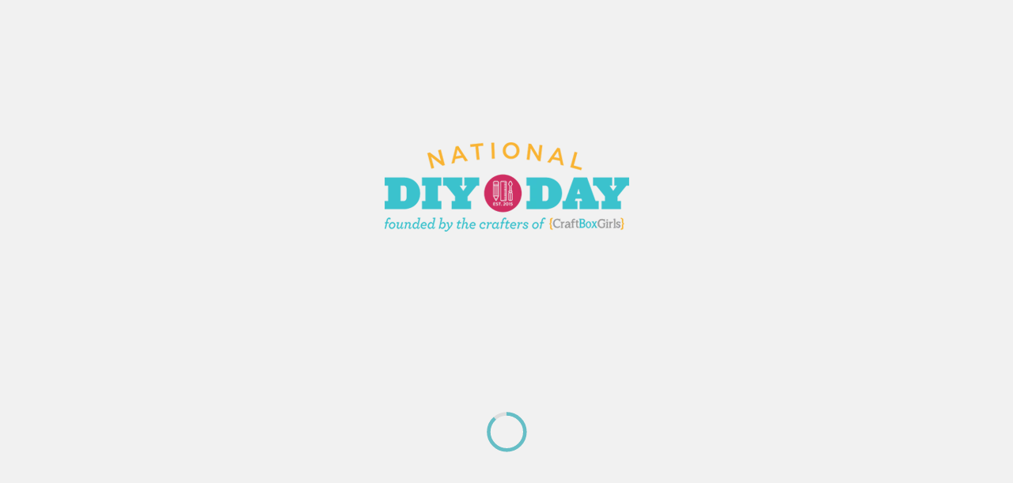

--- FILE ---
content_type: text/html; charset=utf-8
request_url: https://craftboxgirls.com/blogs/articles/84331524-diy-burlap-utensil-holder
body_size: 12982
content:
<!doctype html>
<!--[if lt IE 7]><html class="no-js lt-ie9 lt-ie8 lt-ie7" lang="en"><![endif]-->
<!--[if IE 7]><html class="no-js lt-ie9 lt-ie8" lang="en"><![endif]-->
<!--[if IE 8]><html class="no-js lt-ie9" lang="en"><![endif]-->
<!--[if IE 9 ]><html class="ie9 no-js"><![endif]-->
<!--[if (gt IE 9)|!(IE)]><!-->
<html class="no-js">
<!--<![endif]-->

<head>
    <meta charset="utf-8">
    <meta http-equiv="X-UA-Compatible" content="IE=edge,chrome=1"> 
    <link rel="shortcut icon" href="//craftboxgirls.com/cdn/shop/t/16/assets/favicon.png?v=105606335818316396321657515484" type="image/png"> 
    <title> DIY Burlap Utensil Holder &ndash; Craft Box Girls </title> 
    <meta name="description" content="Spice up your Thanksgiving table with easy no sew burlap &quot;EAT&quot; utensil holders. You can customize these with names or your own phrases. Happy Creating!  The Project: Burlap &amp;amp; Lace Utensil Holder Level: Easy Materials: Burlap Ribbon (5 inch width) Lace (1 1/3 inch width) Hot Glue Gun &amp;amp; Glue Sticks Rubber Letter ">  

  <meta property="og:type" content="article">
  <meta property="og:title" content="DIY Burlap Utensil Holder">
  <meta property="og:url" content="https://craftboxgirls.com/blogs/articles/84331524-diy-burlap-utensil-holder">
  
    <meta property="og:image" content="http://craftboxgirls.com/cdn/shop/articles/564a017850a94_grande.jpg?v=1453438978">
    <meta property="og:image:secure_url" content="https://craftboxgirls.com/cdn/shop/articles/564a017850a94_grande.jpg?v=1453438978">
  


  <meta property="og:description" content="Spice up your Thanksgiving table with easy no sew burlap &quot;EAT&quot; utensil holders. You can customize these with names or your own phrases. Happy Creating!  The Project: Burlap &amp;amp; Lace Utensil Holder Level: Easy Materials: Burlap Ribbon (5 inch width) Lace (1 1/3 inch width) Hot Glue Gun &amp;amp; Glue Sticks Rubber Letter ">

<meta property="og:site_name" content="Craft Box Girls">



<meta name="twitter:card" content="summary">




  <meta name="twitter:title" content="DIY Burlap Utensil Holder">
  <meta name="twitter:description" content="Spice up your Thanksgiving table with easy no sew burlap &quot;EAT&quot; utensil holders. You can customize these with names or your own phrases. Happy Creating!  The Project: Burlap &amp;amp; Lace Utensil Holder Level: Easy Materials: Burlap Ribbon (5 inch width) Lace (1 1/3 inch width) Hot Glue Gun &amp;amp; Glue Sticks Rubber">
  
    <meta property="twitter:image" content="https://craftboxgirls.com/cdn/shop/articles/564a017850a94_grande.jpg?v=1453438978">
  


    <link rel="canonical" href="https://craftboxgirls.com/blogs/articles/84331524-diy-burlap-utensil-holder">
    <meta name="viewport" content="width=device-width,initial-scale=1">
    <meta name="theme-color" content="#bc4ef5"> 
    <link href="//craftboxgirls.com/cdn/shop/t/16/assets/timber.scss.css?v=61988149759259923751736162143" rel="stylesheet" type="text/css" media="all" /> <link href="//craftboxgirls.com/cdn/shop/t/16/assets/theme.scss.css?v=146928339844543658161736162143" rel="stylesheet" type="text/css" media="all" /> <link href="//craftboxgirls.com/cdn/shop/t/16/assets/external.min.css?v=172462164413495509241657515479" rel="stylesheet" type="text/css" media="all" /> <link href="//craftboxgirls.com/cdn/shop/t/16/assets/style.css?v=64125076943506283631736168597" rel="stylesheet" type="text/css" media="all" /> <script src="//craftboxgirls.com/cdn/shop/t/16/assets/modernizr.custom.js?v=143642946036724289061657515564" type="text/javascript"></script> <script>window.performance && window.performance.mark && window.performance.mark('shopify.content_for_header.start');</script><meta id="shopify-digital-wallet" name="shopify-digital-wallet" content="/10430550/digital_wallets/dialog">
<meta name="shopify-checkout-api-token" content="93c708b931677b68255c40ad034532e0">
<meta id="in-context-paypal-metadata" data-shop-id="10430550" data-venmo-supported="false" data-environment="production" data-locale="en_US" data-paypal-v4="true" data-currency="USD">
<link rel="alternate" type="application/atom+xml" title="Feed" href="/blogs/articles.atom" />
<script async="async" src="/checkouts/internal/preloads.js?locale=en-US"></script>
<link rel="preconnect" href="https://shop.app" crossorigin="anonymous">
<script async="async" src="https://shop.app/checkouts/internal/preloads.js?locale=en-US&shop_id=10430550" crossorigin="anonymous"></script>
<script id="apple-pay-shop-capabilities" type="application/json">{"shopId":10430550,"countryCode":"US","currencyCode":"USD","merchantCapabilities":["supports3DS"],"merchantId":"gid:\/\/shopify\/Shop\/10430550","merchantName":"Craft Box Girls","requiredBillingContactFields":["postalAddress","email"],"requiredShippingContactFields":["postalAddress","email"],"shippingType":"shipping","supportedNetworks":["visa","masterCard","amex","discover","elo","jcb"],"total":{"type":"pending","label":"Craft Box Girls","amount":"1.00"},"shopifyPaymentsEnabled":true,"supportsSubscriptions":true}</script>
<script id="shopify-features" type="application/json">{"accessToken":"93c708b931677b68255c40ad034532e0","betas":["rich-media-storefront-analytics"],"domain":"craftboxgirls.com","predictiveSearch":true,"shopId":10430550,"locale":"en"}</script>
<script>var Shopify = Shopify || {};
Shopify.shop = "craft-box-girls.myshopify.com";
Shopify.locale = "en";
Shopify.currency = {"active":"USD","rate":"1.0"};
Shopify.country = "US";
Shopify.theme = {"name":"CraftBoxGirls - ccbsummer","id":133978456291,"schema_name":null,"schema_version":null,"theme_store_id":null,"role":"main"};
Shopify.theme.handle = "null";
Shopify.theme.style = {"id":null,"handle":null};
Shopify.cdnHost = "craftboxgirls.com/cdn";
Shopify.routes = Shopify.routes || {};
Shopify.routes.root = "/";</script>
<script type="module">!function(o){(o.Shopify=o.Shopify||{}).modules=!0}(window);</script>
<script>!function(o){function n(){var o=[];function n(){o.push(Array.prototype.slice.apply(arguments))}return n.q=o,n}var t=o.Shopify=o.Shopify||{};t.loadFeatures=n(),t.autoloadFeatures=n()}(window);</script>
<script>
  window.ShopifyPay = window.ShopifyPay || {};
  window.ShopifyPay.apiHost = "shop.app\/pay";
  window.ShopifyPay.redirectState = null;
</script>
<script id="shop-js-analytics" type="application/json">{"pageType":"article"}</script>
<script defer="defer" async type="module" src="//craftboxgirls.com/cdn/shopifycloud/shop-js/modules/v2/client.init-shop-cart-sync_IZsNAliE.en.esm.js"></script>
<script defer="defer" async type="module" src="//craftboxgirls.com/cdn/shopifycloud/shop-js/modules/v2/chunk.common_0OUaOowp.esm.js"></script>
<script type="module">
  await import("//craftboxgirls.com/cdn/shopifycloud/shop-js/modules/v2/client.init-shop-cart-sync_IZsNAliE.en.esm.js");
await import("//craftboxgirls.com/cdn/shopifycloud/shop-js/modules/v2/chunk.common_0OUaOowp.esm.js");

  window.Shopify.SignInWithShop?.initShopCartSync?.({"fedCMEnabled":true,"windoidEnabled":true});

</script>
<script>
  window.Shopify = window.Shopify || {};
  if (!window.Shopify.featureAssets) window.Shopify.featureAssets = {};
  window.Shopify.featureAssets['shop-js'] = {"shop-cart-sync":["modules/v2/client.shop-cart-sync_DLOhI_0X.en.esm.js","modules/v2/chunk.common_0OUaOowp.esm.js"],"init-fed-cm":["modules/v2/client.init-fed-cm_C6YtU0w6.en.esm.js","modules/v2/chunk.common_0OUaOowp.esm.js"],"shop-button":["modules/v2/client.shop-button_BCMx7GTG.en.esm.js","modules/v2/chunk.common_0OUaOowp.esm.js"],"shop-cash-offers":["modules/v2/client.shop-cash-offers_BT26qb5j.en.esm.js","modules/v2/chunk.common_0OUaOowp.esm.js","modules/v2/chunk.modal_CGo_dVj3.esm.js"],"init-windoid":["modules/v2/client.init-windoid_B9PkRMql.en.esm.js","modules/v2/chunk.common_0OUaOowp.esm.js"],"init-shop-email-lookup-coordinator":["modules/v2/client.init-shop-email-lookup-coordinator_DZkqjsbU.en.esm.js","modules/v2/chunk.common_0OUaOowp.esm.js"],"shop-toast-manager":["modules/v2/client.shop-toast-manager_Di2EnuM7.en.esm.js","modules/v2/chunk.common_0OUaOowp.esm.js"],"shop-login-button":["modules/v2/client.shop-login-button_BtqW_SIO.en.esm.js","modules/v2/chunk.common_0OUaOowp.esm.js","modules/v2/chunk.modal_CGo_dVj3.esm.js"],"avatar":["modules/v2/client.avatar_BTnouDA3.en.esm.js"],"pay-button":["modules/v2/client.pay-button_CWa-C9R1.en.esm.js","modules/v2/chunk.common_0OUaOowp.esm.js"],"init-shop-cart-sync":["modules/v2/client.init-shop-cart-sync_IZsNAliE.en.esm.js","modules/v2/chunk.common_0OUaOowp.esm.js"],"init-customer-accounts":["modules/v2/client.init-customer-accounts_DenGwJTU.en.esm.js","modules/v2/client.shop-login-button_BtqW_SIO.en.esm.js","modules/v2/chunk.common_0OUaOowp.esm.js","modules/v2/chunk.modal_CGo_dVj3.esm.js"],"init-shop-for-new-customer-accounts":["modules/v2/client.init-shop-for-new-customer-accounts_JdHXxpS9.en.esm.js","modules/v2/client.shop-login-button_BtqW_SIO.en.esm.js","modules/v2/chunk.common_0OUaOowp.esm.js","modules/v2/chunk.modal_CGo_dVj3.esm.js"],"init-customer-accounts-sign-up":["modules/v2/client.init-customer-accounts-sign-up_D6__K_p8.en.esm.js","modules/v2/client.shop-login-button_BtqW_SIO.en.esm.js","modules/v2/chunk.common_0OUaOowp.esm.js","modules/v2/chunk.modal_CGo_dVj3.esm.js"],"checkout-modal":["modules/v2/client.checkout-modal_C_ZQDY6s.en.esm.js","modules/v2/chunk.common_0OUaOowp.esm.js","modules/v2/chunk.modal_CGo_dVj3.esm.js"],"shop-follow-button":["modules/v2/client.shop-follow-button_XetIsj8l.en.esm.js","modules/v2/chunk.common_0OUaOowp.esm.js","modules/v2/chunk.modal_CGo_dVj3.esm.js"],"lead-capture":["modules/v2/client.lead-capture_DvA72MRN.en.esm.js","modules/v2/chunk.common_0OUaOowp.esm.js","modules/v2/chunk.modal_CGo_dVj3.esm.js"],"shop-login":["modules/v2/client.shop-login_ClXNxyh6.en.esm.js","modules/v2/chunk.common_0OUaOowp.esm.js","modules/v2/chunk.modal_CGo_dVj3.esm.js"],"payment-terms":["modules/v2/client.payment-terms_CNlwjfZz.en.esm.js","modules/v2/chunk.common_0OUaOowp.esm.js","modules/v2/chunk.modal_CGo_dVj3.esm.js"]};
</script>
<script>(function() {
  var isLoaded = false;
  function asyncLoad() {
    if (isLoaded) return;
    isLoaded = true;
    var urls = ["\/\/www.powr.io\/powr.js?powr-token=craft-box-girls.myshopify.com\u0026external-type=shopify\u0026shop=craft-box-girls.myshopify.com","https:\/\/shy.elfsight.com\/p\/platform.js?v=1.5.7\u0026shop=craft-box-girls.myshopify.com"];
    for (var i = 0; i < urls.length; i++) {
      var s = document.createElement('script');
      s.type = 'text/javascript';
      s.async = true;
      s.src = urls[i];
      var x = document.getElementsByTagName('script')[0];
      x.parentNode.insertBefore(s, x);
    }
  };
  if(window.attachEvent) {
    window.attachEvent('onload', asyncLoad);
  } else {
    window.addEventListener('load', asyncLoad, false);
  }
})();</script>
<script id="__st">var __st={"a":10430550,"offset":-18000,"reqid":"311b699d-231c-4561-a464-960a9ee82012-1768380819","pageurl":"craftboxgirls.com\/blogs\/articles\/84331524-diy-burlap-utensil-holder","s":"articles-84331524","u":"d9d841cf9a6a","p":"article","rtyp":"article","rid":84331524};</script>
<script>window.ShopifyPaypalV4VisibilityTracking = true;</script>
<script id="form-persister">!function(){'use strict';const t='contact',e='new_comment',n=[[t,t],['blogs',e],['comments',e],[t,'customer']],o='password',r='form_key',c=['recaptcha-v3-token','g-recaptcha-response','h-captcha-response',o],s=()=>{try{return window.sessionStorage}catch{return}},i='__shopify_v',u=t=>t.elements[r],a=function(){const t=[...n].map((([t,e])=>`form[action*='/${t}']:not([data-nocaptcha='true']) input[name='form_type'][value='${e}']`)).join(',');var e;return e=t,()=>e?[...document.querySelectorAll(e)].map((t=>t.form)):[]}();function m(t){const e=u(t);a().includes(t)&&(!e||!e.value)&&function(t){try{if(!s())return;!function(t){const e=s();if(!e)return;const n=u(t);if(!n)return;const o=n.value;o&&e.removeItem(o)}(t);const e=Array.from(Array(32),(()=>Math.random().toString(36)[2])).join('');!function(t,e){u(t)||t.append(Object.assign(document.createElement('input'),{type:'hidden',name:r})),t.elements[r].value=e}(t,e),function(t,e){const n=s();if(!n)return;const r=[...t.querySelectorAll(`input[type='${o}']`)].map((({name:t})=>t)),u=[...c,...r],a={};for(const[o,c]of new FormData(t).entries())u.includes(o)||(a[o]=c);n.setItem(e,JSON.stringify({[i]:1,action:t.action,data:a}))}(t,e)}catch(e){console.error('failed to persist form',e)}}(t)}const f=t=>{if('true'===t.dataset.persistBound)return;const e=function(t,e){const n=function(t){return'function'==typeof t.submit?t.submit:HTMLFormElement.prototype.submit}(t).bind(t);return function(){let t;return()=>{t||(t=!0,(()=>{try{e(),n()}catch(t){(t=>{console.error('form submit failed',t)})(t)}})(),setTimeout((()=>t=!1),250))}}()}(t,(()=>{m(t)}));!function(t,e){if('function'==typeof t.submit&&'function'==typeof e)try{t.submit=e}catch{}}(t,e),t.addEventListener('submit',(t=>{t.preventDefault(),e()})),t.dataset.persistBound='true'};!function(){function t(t){const e=(t=>{const e=t.target;return e instanceof HTMLFormElement?e:e&&e.form})(t);e&&m(e)}document.addEventListener('submit',t),document.addEventListener('DOMContentLoaded',(()=>{const e=a();for(const t of e)f(t);var n;n=document.body,new window.MutationObserver((t=>{for(const e of t)if('childList'===e.type&&e.addedNodes.length)for(const t of e.addedNodes)1===t.nodeType&&'FORM'===t.tagName&&a().includes(t)&&f(t)})).observe(n,{childList:!0,subtree:!0,attributes:!1}),document.removeEventListener('submit',t)}))}()}();</script>
<script integrity="sha256-4kQ18oKyAcykRKYeNunJcIwy7WH5gtpwJnB7kiuLZ1E=" data-source-attribution="shopify.loadfeatures" defer="defer" src="//craftboxgirls.com/cdn/shopifycloud/storefront/assets/storefront/load_feature-a0a9edcb.js" crossorigin="anonymous"></script>
<script crossorigin="anonymous" defer="defer" src="//craftboxgirls.com/cdn/shopifycloud/storefront/assets/shopify_pay/storefront-65b4c6d7.js?v=20250812"></script>
<script data-source-attribution="shopify.dynamic_checkout.dynamic.init">var Shopify=Shopify||{};Shopify.PaymentButton=Shopify.PaymentButton||{isStorefrontPortableWallets:!0,init:function(){window.Shopify.PaymentButton.init=function(){};var t=document.createElement("script");t.src="https://craftboxgirls.com/cdn/shopifycloud/portable-wallets/latest/portable-wallets.en.js",t.type="module",document.head.appendChild(t)}};
</script>
<script data-source-attribution="shopify.dynamic_checkout.buyer_consent">
  function portableWalletsHideBuyerConsent(e){var t=document.getElementById("shopify-buyer-consent"),n=document.getElementById("shopify-subscription-policy-button");t&&n&&(t.classList.add("hidden"),t.setAttribute("aria-hidden","true"),n.removeEventListener("click",e))}function portableWalletsShowBuyerConsent(e){var t=document.getElementById("shopify-buyer-consent"),n=document.getElementById("shopify-subscription-policy-button");t&&n&&(t.classList.remove("hidden"),t.removeAttribute("aria-hidden"),n.addEventListener("click",e))}window.Shopify?.PaymentButton&&(window.Shopify.PaymentButton.hideBuyerConsent=portableWalletsHideBuyerConsent,window.Shopify.PaymentButton.showBuyerConsent=portableWalletsShowBuyerConsent);
</script>
<script data-source-attribution="shopify.dynamic_checkout.cart.bootstrap">document.addEventListener("DOMContentLoaded",(function(){function t(){return document.querySelector("shopify-accelerated-checkout-cart, shopify-accelerated-checkout")}if(t())Shopify.PaymentButton.init();else{new MutationObserver((function(e,n){t()&&(Shopify.PaymentButton.init(),n.disconnect())})).observe(document.body,{childList:!0,subtree:!0})}}));
</script>
<link id="shopify-accelerated-checkout-styles" rel="stylesheet" media="screen" href="https://craftboxgirls.com/cdn/shopifycloud/portable-wallets/latest/accelerated-checkout-backwards-compat.css" crossorigin="anonymous">
<style id="shopify-accelerated-checkout-cart">
        #shopify-buyer-consent {
  margin-top: 1em;
  display: inline-block;
  width: 100%;
}

#shopify-buyer-consent.hidden {
  display: none;
}

#shopify-subscription-policy-button {
  background: none;
  border: none;
  padding: 0;
  text-decoration: underline;
  font-size: inherit;
  cursor: pointer;
}

#shopify-subscription-policy-button::before {
  box-shadow: none;
}

      </style>

<script>window.performance && window.performance.mark && window.performance.mark('shopify.content_for_header.end');</script> 

<!--[if lt IE 9]>
<script src="//cdnjs.cloudflare.com/ajax/libs/html5shiv/3.7.2/html5shiv.min.js" type="text/javascript"></script>
<script src="//craftboxgirls.com/cdn/shop/t/16/assets/respond.min.js?v=52248677837542619231657515607" type="text/javascript"></script>
<link href="//craftboxgirls.com/cdn/shop/t/16/assets/respond-proxy.html" id="respond-proxy" rel="respond-proxy" />
<link href="//craftboxgirls.com/search?q=1552dca32a1402f728cac0e45ce01537" id="respond-redirect" rel="respond-redirect" />
<script src="//craftboxgirls.com/search?q=1552dca32a1402f728cac0e45ce01537" type="text/javascript"></script>
<![endif]-->

  <script src="//craftboxgirls.com/cdn/shop/t/16/assets/jquery.min.js?v=74721525869110791951657515531" type="text/javascript"></script>     
  <meta name="google-site-verification" content="rzK9suEgDkUCMqaOTH6FCnboW3EGXQNO4Kwe-1zzYcg" />
<link href="https://monorail-edge.shopifysvc.com" rel="dns-prefetch">
<script>(function(){if ("sendBeacon" in navigator && "performance" in window) {try {var session_token_from_headers = performance.getEntriesByType('navigation')[0].serverTiming.find(x => x.name == '_s').description;} catch {var session_token_from_headers = undefined;}var session_cookie_matches = document.cookie.match(/_shopify_s=([^;]*)/);var session_token_from_cookie = session_cookie_matches && session_cookie_matches.length === 2 ? session_cookie_matches[1] : "";var session_token = session_token_from_headers || session_token_from_cookie || "";function handle_abandonment_event(e) {var entries = performance.getEntries().filter(function(entry) {return /monorail-edge.shopifysvc.com/.test(entry.name);});if (!window.abandonment_tracked && entries.length === 0) {window.abandonment_tracked = true;var currentMs = Date.now();var navigation_start = performance.timing.navigationStart;var payload = {shop_id: 10430550,url: window.location.href,navigation_start,duration: currentMs - navigation_start,session_token,page_type: "article"};window.navigator.sendBeacon("https://monorail-edge.shopifysvc.com/v1/produce", JSON.stringify({schema_id: "online_store_buyer_site_abandonment/1.1",payload: payload,metadata: {event_created_at_ms: currentMs,event_sent_at_ms: currentMs}}));}}window.addEventListener('pagehide', handle_abandonment_event);}}());</script>
<script id="web-pixels-manager-setup">(function e(e,d,r,n,o){if(void 0===o&&(o={}),!Boolean(null===(a=null===(i=window.Shopify)||void 0===i?void 0:i.analytics)||void 0===a?void 0:a.replayQueue)){var i,a;window.Shopify=window.Shopify||{};var t=window.Shopify;t.analytics=t.analytics||{};var s=t.analytics;s.replayQueue=[],s.publish=function(e,d,r){return s.replayQueue.push([e,d,r]),!0};try{self.performance.mark("wpm:start")}catch(e){}var l=function(){var e={modern:/Edge?\/(1{2}[4-9]|1[2-9]\d|[2-9]\d{2}|\d{4,})\.\d+(\.\d+|)|Firefox\/(1{2}[4-9]|1[2-9]\d|[2-9]\d{2}|\d{4,})\.\d+(\.\d+|)|Chrom(ium|e)\/(9{2}|\d{3,})\.\d+(\.\d+|)|(Maci|X1{2}).+ Version\/(15\.\d+|(1[6-9]|[2-9]\d|\d{3,})\.\d+)([,.]\d+|)( \(\w+\)|)( Mobile\/\w+|) Safari\/|Chrome.+OPR\/(9{2}|\d{3,})\.\d+\.\d+|(CPU[ +]OS|iPhone[ +]OS|CPU[ +]iPhone|CPU IPhone OS|CPU iPad OS)[ +]+(15[._]\d+|(1[6-9]|[2-9]\d|\d{3,})[._]\d+)([._]\d+|)|Android:?[ /-](13[3-9]|1[4-9]\d|[2-9]\d{2}|\d{4,})(\.\d+|)(\.\d+|)|Android.+Firefox\/(13[5-9]|1[4-9]\d|[2-9]\d{2}|\d{4,})\.\d+(\.\d+|)|Android.+Chrom(ium|e)\/(13[3-9]|1[4-9]\d|[2-9]\d{2}|\d{4,})\.\d+(\.\d+|)|SamsungBrowser\/([2-9]\d|\d{3,})\.\d+/,legacy:/Edge?\/(1[6-9]|[2-9]\d|\d{3,})\.\d+(\.\d+|)|Firefox\/(5[4-9]|[6-9]\d|\d{3,})\.\d+(\.\d+|)|Chrom(ium|e)\/(5[1-9]|[6-9]\d|\d{3,})\.\d+(\.\d+|)([\d.]+$|.*Safari\/(?![\d.]+ Edge\/[\d.]+$))|(Maci|X1{2}).+ Version\/(10\.\d+|(1[1-9]|[2-9]\d|\d{3,})\.\d+)([,.]\d+|)( \(\w+\)|)( Mobile\/\w+|) Safari\/|Chrome.+OPR\/(3[89]|[4-9]\d|\d{3,})\.\d+\.\d+|(CPU[ +]OS|iPhone[ +]OS|CPU[ +]iPhone|CPU IPhone OS|CPU iPad OS)[ +]+(10[._]\d+|(1[1-9]|[2-9]\d|\d{3,})[._]\d+)([._]\d+|)|Android:?[ /-](13[3-9]|1[4-9]\d|[2-9]\d{2}|\d{4,})(\.\d+|)(\.\d+|)|Mobile Safari.+OPR\/([89]\d|\d{3,})\.\d+\.\d+|Android.+Firefox\/(13[5-9]|1[4-9]\d|[2-9]\d{2}|\d{4,})\.\d+(\.\d+|)|Android.+Chrom(ium|e)\/(13[3-9]|1[4-9]\d|[2-9]\d{2}|\d{4,})\.\d+(\.\d+|)|Android.+(UC? ?Browser|UCWEB|U3)[ /]?(15\.([5-9]|\d{2,})|(1[6-9]|[2-9]\d|\d{3,})\.\d+)\.\d+|SamsungBrowser\/(5\.\d+|([6-9]|\d{2,})\.\d+)|Android.+MQ{2}Browser\/(14(\.(9|\d{2,})|)|(1[5-9]|[2-9]\d|\d{3,})(\.\d+|))(\.\d+|)|K[Aa][Ii]OS\/(3\.\d+|([4-9]|\d{2,})\.\d+)(\.\d+|)/},d=e.modern,r=e.legacy,n=navigator.userAgent;return n.match(d)?"modern":n.match(r)?"legacy":"unknown"}(),u="modern"===l?"modern":"legacy",c=(null!=n?n:{modern:"",legacy:""})[u],f=function(e){return[e.baseUrl,"/wpm","/b",e.hashVersion,"modern"===e.buildTarget?"m":"l",".js"].join("")}({baseUrl:d,hashVersion:r,buildTarget:u}),m=function(e){var d=e.version,r=e.bundleTarget,n=e.surface,o=e.pageUrl,i=e.monorailEndpoint;return{emit:function(e){var a=e.status,t=e.errorMsg,s=(new Date).getTime(),l=JSON.stringify({metadata:{event_sent_at_ms:s},events:[{schema_id:"web_pixels_manager_load/3.1",payload:{version:d,bundle_target:r,page_url:o,status:a,surface:n,error_msg:t},metadata:{event_created_at_ms:s}}]});if(!i)return console&&console.warn&&console.warn("[Web Pixels Manager] No Monorail endpoint provided, skipping logging."),!1;try{return self.navigator.sendBeacon.bind(self.navigator)(i,l)}catch(e){}var u=new XMLHttpRequest;try{return u.open("POST",i,!0),u.setRequestHeader("Content-Type","text/plain"),u.send(l),!0}catch(e){return console&&console.warn&&console.warn("[Web Pixels Manager] Got an unhandled error while logging to Monorail."),!1}}}}({version:r,bundleTarget:l,surface:e.surface,pageUrl:self.location.href,monorailEndpoint:e.monorailEndpoint});try{o.browserTarget=l,function(e){var d=e.src,r=e.async,n=void 0===r||r,o=e.onload,i=e.onerror,a=e.sri,t=e.scriptDataAttributes,s=void 0===t?{}:t,l=document.createElement("script"),u=document.querySelector("head"),c=document.querySelector("body");if(l.async=n,l.src=d,a&&(l.integrity=a,l.crossOrigin="anonymous"),s)for(var f in s)if(Object.prototype.hasOwnProperty.call(s,f))try{l.dataset[f]=s[f]}catch(e){}if(o&&l.addEventListener("load",o),i&&l.addEventListener("error",i),u)u.appendChild(l);else{if(!c)throw new Error("Did not find a head or body element to append the script");c.appendChild(l)}}({src:f,async:!0,onload:function(){if(!function(){var e,d;return Boolean(null===(d=null===(e=window.Shopify)||void 0===e?void 0:e.analytics)||void 0===d?void 0:d.initialized)}()){var d=window.webPixelsManager.init(e)||void 0;if(d){var r=window.Shopify.analytics;r.replayQueue.forEach((function(e){var r=e[0],n=e[1],o=e[2];d.publishCustomEvent(r,n,o)})),r.replayQueue=[],r.publish=d.publishCustomEvent,r.visitor=d.visitor,r.initialized=!0}}},onerror:function(){return m.emit({status:"failed",errorMsg:"".concat(f," has failed to load")})},sri:function(e){var d=/^sha384-[A-Za-z0-9+/=]+$/;return"string"==typeof e&&d.test(e)}(c)?c:"",scriptDataAttributes:o}),m.emit({status:"loading"})}catch(e){m.emit({status:"failed",errorMsg:(null==e?void 0:e.message)||"Unknown error"})}}})({shopId: 10430550,storefrontBaseUrl: "https://craftboxgirls.com",extensionsBaseUrl: "https://extensions.shopifycdn.com/cdn/shopifycloud/web-pixels-manager",monorailEndpoint: "https://monorail-edge.shopifysvc.com/unstable/produce_batch",surface: "storefront-renderer",enabledBetaFlags: ["2dca8a86","a0d5f9d2"],webPixelsConfigList: [{"id":"101581027","configuration":"{\"tagID\":\"2613754196024\"}","eventPayloadVersion":"v1","runtimeContext":"STRICT","scriptVersion":"18031546ee651571ed29edbe71a3550b","type":"APP","apiClientId":3009811,"privacyPurposes":["ANALYTICS","MARKETING","SALE_OF_DATA"],"dataSharingAdjustments":{"protectedCustomerApprovalScopes":["read_customer_address","read_customer_email","read_customer_name","read_customer_personal_data","read_customer_phone"]}},{"id":"54984931","eventPayloadVersion":"v1","runtimeContext":"LAX","scriptVersion":"1","type":"CUSTOM","privacyPurposes":["MARKETING"],"name":"Meta pixel (migrated)"},{"id":"64487651","eventPayloadVersion":"v1","runtimeContext":"LAX","scriptVersion":"1","type":"CUSTOM","privacyPurposes":["ANALYTICS"],"name":"Google Analytics tag (migrated)"},{"id":"shopify-app-pixel","configuration":"{}","eventPayloadVersion":"v1","runtimeContext":"STRICT","scriptVersion":"0450","apiClientId":"shopify-pixel","type":"APP","privacyPurposes":["ANALYTICS","MARKETING"]},{"id":"shopify-custom-pixel","eventPayloadVersion":"v1","runtimeContext":"LAX","scriptVersion":"0450","apiClientId":"shopify-pixel","type":"CUSTOM","privacyPurposes":["ANALYTICS","MARKETING"]}],isMerchantRequest: false,initData: {"shop":{"name":"Craft Box Girls","paymentSettings":{"currencyCode":"USD"},"myshopifyDomain":"craft-box-girls.myshopify.com","countryCode":"US","storefrontUrl":"https:\/\/craftboxgirls.com"},"customer":null,"cart":null,"checkout":null,"productVariants":[],"purchasingCompany":null},},"https://craftboxgirls.com/cdn","7cecd0b6w90c54c6cpe92089d5m57a67346",{"modern":"","legacy":""},{"shopId":"10430550","storefrontBaseUrl":"https:\/\/craftboxgirls.com","extensionBaseUrl":"https:\/\/extensions.shopifycdn.com\/cdn\/shopifycloud\/web-pixels-manager","surface":"storefront-renderer","enabledBetaFlags":"[\"2dca8a86\", \"a0d5f9d2\"]","isMerchantRequest":"false","hashVersion":"7cecd0b6w90c54c6cpe92089d5m57a67346","publish":"custom","events":"[[\"page_viewed\",{}]]"});</script><script>
  window.ShopifyAnalytics = window.ShopifyAnalytics || {};
  window.ShopifyAnalytics.meta = window.ShopifyAnalytics.meta || {};
  window.ShopifyAnalytics.meta.currency = 'USD';
  var meta = {"page":{"pageType":"article","resourceType":"article","resourceId":84331524,"requestId":"311b699d-231c-4561-a464-960a9ee82012-1768380819"}};
  for (var attr in meta) {
    window.ShopifyAnalytics.meta[attr] = meta[attr];
  }
</script>
<script class="analytics">
  (function () {
    var customDocumentWrite = function(content) {
      var jquery = null;

      if (window.jQuery) {
        jquery = window.jQuery;
      } else if (window.Checkout && window.Checkout.$) {
        jquery = window.Checkout.$;
      }

      if (jquery) {
        jquery('body').append(content);
      }
    };

    var hasLoggedConversion = function(token) {
      if (token) {
        return document.cookie.indexOf('loggedConversion=' + token) !== -1;
      }
      return false;
    }

    var setCookieIfConversion = function(token) {
      if (token) {
        var twoMonthsFromNow = new Date(Date.now());
        twoMonthsFromNow.setMonth(twoMonthsFromNow.getMonth() + 2);

        document.cookie = 'loggedConversion=' + token + '; expires=' + twoMonthsFromNow;
      }
    }

    var trekkie = window.ShopifyAnalytics.lib = window.trekkie = window.trekkie || [];
    if (trekkie.integrations) {
      return;
    }
    trekkie.methods = [
      'identify',
      'page',
      'ready',
      'track',
      'trackForm',
      'trackLink'
    ];
    trekkie.factory = function(method) {
      return function() {
        var args = Array.prototype.slice.call(arguments);
        args.unshift(method);
        trekkie.push(args);
        return trekkie;
      };
    };
    for (var i = 0; i < trekkie.methods.length; i++) {
      var key = trekkie.methods[i];
      trekkie[key] = trekkie.factory(key);
    }
    trekkie.load = function(config) {
      trekkie.config = config || {};
      trekkie.config.initialDocumentCookie = document.cookie;
      var first = document.getElementsByTagName('script')[0];
      var script = document.createElement('script');
      script.type = 'text/javascript';
      script.onerror = function(e) {
        var scriptFallback = document.createElement('script');
        scriptFallback.type = 'text/javascript';
        scriptFallback.onerror = function(error) {
                var Monorail = {
      produce: function produce(monorailDomain, schemaId, payload) {
        var currentMs = new Date().getTime();
        var event = {
          schema_id: schemaId,
          payload: payload,
          metadata: {
            event_created_at_ms: currentMs,
            event_sent_at_ms: currentMs
          }
        };
        return Monorail.sendRequest("https://" + monorailDomain + "/v1/produce", JSON.stringify(event));
      },
      sendRequest: function sendRequest(endpointUrl, payload) {
        // Try the sendBeacon API
        if (window && window.navigator && typeof window.navigator.sendBeacon === 'function' && typeof window.Blob === 'function' && !Monorail.isIos12()) {
          var blobData = new window.Blob([payload], {
            type: 'text/plain'
          });

          if (window.navigator.sendBeacon(endpointUrl, blobData)) {
            return true;
          } // sendBeacon was not successful

        } // XHR beacon

        var xhr = new XMLHttpRequest();

        try {
          xhr.open('POST', endpointUrl);
          xhr.setRequestHeader('Content-Type', 'text/plain');
          xhr.send(payload);
        } catch (e) {
          console.log(e);
        }

        return false;
      },
      isIos12: function isIos12() {
        return window.navigator.userAgent.lastIndexOf('iPhone; CPU iPhone OS 12_') !== -1 || window.navigator.userAgent.lastIndexOf('iPad; CPU OS 12_') !== -1;
      }
    };
    Monorail.produce('monorail-edge.shopifysvc.com',
      'trekkie_storefront_load_errors/1.1',
      {shop_id: 10430550,
      theme_id: 133978456291,
      app_name: "storefront",
      context_url: window.location.href,
      source_url: "//craftboxgirls.com/cdn/s/trekkie.storefront.55c6279c31a6628627b2ba1c5ff367020da294e2.min.js"});

        };
        scriptFallback.async = true;
        scriptFallback.src = '//craftboxgirls.com/cdn/s/trekkie.storefront.55c6279c31a6628627b2ba1c5ff367020da294e2.min.js';
        first.parentNode.insertBefore(scriptFallback, first);
      };
      script.async = true;
      script.src = '//craftboxgirls.com/cdn/s/trekkie.storefront.55c6279c31a6628627b2ba1c5ff367020da294e2.min.js';
      first.parentNode.insertBefore(script, first);
    };
    trekkie.load(
      {"Trekkie":{"appName":"storefront","development":false,"defaultAttributes":{"shopId":10430550,"isMerchantRequest":null,"themeId":133978456291,"themeCityHash":"17531668459833769578","contentLanguage":"en","currency":"USD","eventMetadataId":"e608028e-c9a2-453d-b5b1-a2eaa972620d"},"isServerSideCookieWritingEnabled":true,"monorailRegion":"shop_domain","enabledBetaFlags":["65f19447"]},"Session Attribution":{},"S2S":{"facebookCapiEnabled":false,"source":"trekkie-storefront-renderer","apiClientId":580111}}
    );

    var loaded = false;
    trekkie.ready(function() {
      if (loaded) return;
      loaded = true;

      window.ShopifyAnalytics.lib = window.trekkie;

      var originalDocumentWrite = document.write;
      document.write = customDocumentWrite;
      try { window.ShopifyAnalytics.merchantGoogleAnalytics.call(this); } catch(error) {};
      document.write = originalDocumentWrite;

      window.ShopifyAnalytics.lib.page(null,{"pageType":"article","resourceType":"article","resourceId":84331524,"requestId":"311b699d-231c-4561-a464-960a9ee82012-1768380819","shopifyEmitted":true});

      var match = window.location.pathname.match(/checkouts\/(.+)\/(thank_you|post_purchase)/)
      var token = match? match[1]: undefined;
      if (!hasLoggedConversion(token)) {
        setCookieIfConversion(token);
        
      }
    });


        var eventsListenerScript = document.createElement('script');
        eventsListenerScript.async = true;
        eventsListenerScript.src = "//craftboxgirls.com/cdn/shopifycloud/storefront/assets/shop_events_listener-3da45d37.js";
        document.getElementsByTagName('head')[0].appendChild(eventsListenerScript);

})();</script>
  <script>
  if (!window.ga || (window.ga && typeof window.ga !== 'function')) {
    window.ga = function ga() {
      (window.ga.q = window.ga.q || []).push(arguments);
      if (window.Shopify && window.Shopify.analytics && typeof window.Shopify.analytics.publish === 'function') {
        window.Shopify.analytics.publish("ga_stub_called", {}, {sendTo: "google_osp_migration"});
      }
      console.error("Shopify's Google Analytics stub called with:", Array.from(arguments), "\nSee https://help.shopify.com/manual/promoting-marketing/pixels/pixel-migration#google for more information.");
    };
    if (window.Shopify && window.Shopify.analytics && typeof window.Shopify.analytics.publish === 'function') {
      window.Shopify.analytics.publish("ga_stub_initialized", {}, {sendTo: "google_osp_migration"});
    }
  }
</script>
<script
  defer
  src="https://craftboxgirls.com/cdn/shopifycloud/perf-kit/shopify-perf-kit-3.0.3.min.js"
  data-application="storefront-renderer"
  data-shop-id="10430550"
  data-render-region="gcp-us-central1"
  data-page-type="article"
  data-theme-instance-id="133978456291"
  data-theme-name=""
  data-theme-version=""
  data-monorail-region="shop_domain"
  data-resource-timing-sampling-rate="10"
  data-shs="true"
  data-shs-beacon="true"
  data-shs-export-with-fetch="true"
  data-shs-logs-sample-rate="1"
  data-shs-beacon-endpoint="https://craftboxgirls.com/api/collect"
></script>
</head>

<body id="diy-burlap-utensil-holder" class="template-article">
    <div id="ip-container" class="ip-container">
        <header class="ip-header">
            <h1 class="ip-logo"> <div class="ip-inner"> <a href="/pages/national-diy-day" class="logo-wrapper" itemprop="url"> <img src="//craftboxgirls.com/cdn/shop/t/16/assets/nationaldiyday-logo.png?v=121784762291978325771657515566" alt="Craft Box Girls"> </a> </div> </h1>
            <div class="ip-loader"> <svg class="ip-inner" width="60px" height="60px" viewBox="0 0 80 80"> <path class="ip-loader-circlebg" d="M40,10C57.351,10,71,23.649,71,40.5S57.351,71,40.5,71 S10,57.351,10,40.5S23.649,10,40.5,10z"/> <path id="ip-loader-circle" class="ip-loader-circle" d="M40,10C57.351,10,71,23.649,71,40.5S57.351,71,40.5,71 S10,57.351,10,40.5S23.649,10,40.5,10z"/> </svg> </div>
        </header>
        <div class="ip-main">
            <div id="header">
                <div class="container">
                    <div class="row">
                        <div class="bottom-header clearfix">
                            <div class="logo"> 
                          <a href="/pages/national-diy-day" class="logo-wrapper" itemprop="url">
                          	<img src="//craftboxgirls.com/cdn/shop/t/16/assets/nationaldiyday-logo.png?v=121784762291978325771657515566" alt="National DIY Day">
                          </a>
                          </div>
                            <div class="social-search"> <div class="social_links">
  
      <a class="icons fb" href="https://facebook.com/creativelivingwithlynnlilly" title="Craft Box Girls on Facebook">Facebook</a>
  
  
      <a class="icons igm" href="https://www.instagram.com/confetticlubhouse" title="Craft Box Girls on Instagram">Instagram</a>
  
  
  
      <a class="icons pinsterest" href="https://www.pinterest.com/craftboxgirls" title="Craft Box Girls on Pinterest">Pinterest</a>
  
  
  
  
      <a class="icons utube" href="http://www.youtube.com/CraftBoxGirls" title="Craft Box Girls on YouTube">YouTube</a>
  
  
  
  
</div>
                                <div class="search-box"> 


    <form action="/search" method="get" class="header-bar__search-form clearfix" role="search">

      
  
      <input type="text" name="q" value="" aria-label="Search" class="header-bar__search-input txtboxs" placeholder="Search">
      <input type="submit" value="Search" />
    </form>


 </div>
                              	<a href="#" data-toggle="modal" data-target="#newsletter_modal" class="newsletterButton">Sign Up for our Newsletter</a>
                              <a href="/cart" class="view_cart_link">View Cart </a>
                            </div>
                        </div>
                    </div>
                </div>
            </div>
            <div id="res-header">
                <div class="container">
                    <div class="col-xs-8">
                        <div class="logo">
                            <a href="/" class="logo-wrapper" itemprop="url">
                          	<img src="//craftboxgirls.com/cdn/shop/t/16/assets/nationaldiyday-logo.png?v=121784762291978325771657515566" alt="National DIY Day">
                          </a>
                        </div>
                    </div>
                    <div class="col-xs-4">
                        <div class="icons-cont">
                            <div class="res-menu-icon">
                                <a href="javascript:void(0);">
                              	
                              </a>
                            </div>
                        </div>
                    </div>
                </div>
                <div class="res-menu">
                    <div class="container"> 


    <form action="/search" method="get" class="header-bar__search-form clearfix" role="search">

      
  
      <input type="text" name="q" value="" aria-label="Search" class="header-bar__search-input txtboxs" placeholder="Search">
      <input type="submit" value="Search" />
    </form>


 
                        <div class="account-menu"> 
                            <div class="col-xs-6">
                                <p><a href="/account/register" id="customer_register_link">Welcome Guest</a></p>
                            </div>
                            <div class="col-xs-6">
                                <p><a href="/account/login" id="customer_login_link">Login</a></p>
                            </div>  </div> 
                        <ul class="nav"> 
                            <li><a href="/blogs/diy-day">Blog</a></li> 
                            <li><a href="/pages/media">Media</a></li> 
                            <li><a href="/pages/events">Events</a></li> 
                            <li><a href="/pages/ambassadors">Ambassadors</a></li> 
                            <li><a href="/pages/giveaways">Giveaways</a></li> 
                            <li><a href="/pages/partners">Partners</a></li>  </ul> <div class="social_links">
  
      <a class="icons fb" href="https://facebook.com/creativelivingwithlynnlilly" title="Craft Box Girls on Facebook">Facebook</a>
  
  
      <a class="icons igm" href="https://www.instagram.com/confetticlubhouse" title="Craft Box Girls on Instagram">Instagram</a>
  
  
  
      <a class="icons pinsterest" href="https://www.pinterest.com/craftboxgirls" title="Craft Box Girls on Pinterest">Pinterest</a>
  
  
  
  
      <a class="icons utube" href="http://www.youtube.com/CraftBoxGirls" title="Craft Box Girls on YouTube">YouTube</a>
  
  
  
  
</div> </div>
                </div>
            </div>
            <main class="wrapper main-content" role="main"> 
    

    

    

    

    

    
        
<div class="container">
    <div class="clearfix"></div>
    <br>
  <div class="custom-diyday-nav">
    <div class="menu_wrapper">
      <ul class="nav national-diy-day-nav" id="national-diy-day-nav">
    	  
    
    
      <li >
        <a href="/blogs/diy-day" class="site-nav__link">Blog</a>
      </li>
    
  
    
    
      <li >
        <a href="/pages/media" class="site-nav__link">Media</a>
      </li>
    
  
    
    
      <li >
        <a href="/pages/events" class="site-nav__link">Events</a>
      </li>
    
  
    
    
      <li >
        <a href="/pages/ambassadors" class="site-nav__link">Ambassadors</a>
      </li>
    
  
    
    
      <li >
        <a href="/pages/giveaways" class="site-nav__link">Giveaways</a>
      </li>
    
  
    
    
      <li >
        <a href="/pages/partners" class="site-nav__link">Partners</a>
      </li>
    
  


      </ul>
    </div>
  </div>
      <div class="clearfix"></div>
    <br>
</div>
        









 <div class="container blogdet_container">
   <div class="row">
  <section class="blog-sec">

    <div class="col-sm-9">

    <div class="img-wraper">

        <img src="//craftboxgirls.com/cdn/shop/articles/564a017850a94.jpg?v=1453438978" class="article__image" />
      </div>


        <div class="blog-desc">
            <h4>DIY Burlap Utensil Holder</h4>
            <!-- <h3>DIY Burlap Utensil Holder</h3> -->
            <h5>by Lynn Lilly, Nov 16 2015</h5>
<!--             <p><p><strong>Spice up your Thanksgiving table with easy no sew burlap "EAT" utensil holders. You can customize these with names or your own phrases. Happy Creating! </strong></p>
<p><span>The Project:</span> Burlap &amp; Lace Utensil Holder</p>
<p><strong>Level: Easy</strong></p>
<p><strong>Materials:</strong></p>
<ul>
<li>Burlap Ribbon (5 inch width)</li>
<li>Lace (1 1/3 inch width)</li>
<li>Hot Glue Gun &amp; Glue Sticks</li>
<li>Rubber Letter Stamps</li>
<li>Fabric Paint</li>
</ul>
<p><strong>Instructions:</strong></p>
<ol>
<li>Cut one 13-inch piece of burlap ribbon. </li>
<li>Fold over each non-trimmed edge and secure a hem with hot glue.</li>
<li>Fold 4 ½ inch of the ribbon to create a pocket. Secure the edges with hot glue.</li>
<li>Add lace trim to the inside and the outside of the opening of the pocket.</li>
<li>Spread fabric paint on a paint pallet and stamp your letter stamps into the paint and press firmly on the burlap to spell “EAT” on the bottom left corner of the pocket.</li>
</ol>
<p><strong>xoxo- LL</strong></p></p> -->
        </div>

  

        

        <div class="rte" itemprop="articleBody">
          <p><strong>Spice up your Thanksgiving table with easy no sew burlap "EAT" utensil holders. You can customize these with names or your own phrases. Happy Creating! </strong></p>
<p><span>The Project:</span> Burlap &amp; Lace Utensil Holder</p>
<p><strong>Level: Easy</strong></p>
<p><strong>Materials:</strong></p>
<ul>
<li>Burlap Ribbon (5 inch width)</li>
<li>Lace (1 1/3 inch width)</li>
<li>Hot Glue Gun &amp; Glue Sticks</li>
<li>Rubber Letter Stamps</li>
<li>Fabric Paint</li>
</ul>
<p><strong>Instructions:</strong></p>
<ol>
<li>Cut one 13-inch piece of burlap ribbon. </li>
<li>Fold over each non-trimmed edge and secure a hem with hot glue.</li>
<li>Fold 4 ½ inch of the ribbon to create a pocket. Secure the edges with hot glue.</li>
<li>Add lace trim to the inside and the outside of the opening of the pocket.</li>
<li>Spread fabric paint on a paint pallet and stamp your letter stamps into the paint and press firmly on the burlap to spell “EAT” on the bottom left corner of the pocket.</li>
</ol>
<p><strong>xoxo- LL</strong></p>
        </div>

        
          <hr class="hr--clear hr--small">
          




<div class="social-sharing is-clean" data-permalink="https://craftboxgirls.com/blogs/articles/84331524-diy-burlap-utensil-holder">

  
    <a target="_blank" href="//www.facebook.com/sharer.php?u=https://craftboxgirls.com/blogs/articles/84331524-diy-burlap-utensil-holder" class="share-facebook">
      <span class="icon icon-facebook"></span>
      <span class="share-title">Share</span>
      
        <span class="share-count">0</span>
      
    </a>
  

  
    <a target="_blank" href="//twitter.com/share?text=DIY%20Burlap%20Utensil%20Holder&amp;url=https://craftboxgirls.com/blogs/articles/84331524-diy-burlap-utensil-holder" class="share-twitter">
      <span class="icon icon-twitter"></span>
      <span class="share-title">Tweet</span>
      
        <span class="share-count">0</span>
      
    </a>
  

  

    
      <a target="_blank" href="//pinterest.com/pin/create/button/?url=https://craftboxgirls.com/blogs/articles/84331524-diy-burlap-utensil-holder&amp;media=http://craftboxgirls.com/cdn/shop/articles/564a017850a94_1024x1024.jpg?v=1453438978&amp;description=DIY%20Burlap%20Utensil%20Holder" class="share-pinterest">
        <span class="icon icon-pinterest"></span>
        <span class="share-title">Pin it</span>
        
          <span class="share-count">0</span>
        
      </a>
    

    
      <a target="_blank" href="//fancy.com/fancyit?ItemURL=https://craftboxgirls.com/blogs/articles/84331524-diy-burlap-utensil-holder&amp;Title=DIY%20Burlap%20Utensil%20Holder&amp;Category=Other&amp;ImageURL=//craftboxgirls.com/cdn/shop/articles/564a017850a94_1024x1024.jpg?v=1453438978" class="share-fancy">
        <span class="icon icon-fancy"></span>
        <span class="share-title">Fancy</span>
      </a>
    

  

  
    <a target="_blank" href="//plus.google.com/share?url=https://craftboxgirls.com/blogs/articles/84331524-diy-burlap-utensil-holder" class="share-google">
      <!-- Cannot get Google+ share count with JS yet -->
      <span class="icon icon-google"></span>
      
        <span class="share-count">+1</span>
      
    </a>
  

</div>

        
        <hr class="hr--clear hr--small">
        <p class="blog-tags">
          
          
<!--             <span class="meta-sep">&#8226;</span> -->
          <span class="meta-sep"></span>
            
              <a class="meta-tag-uri" href="/blogs/articles/tagged/burlap">Burlap</a> <span class="meta-sep"></span> 
            
              <a class="meta-tag-uri" href="/blogs/articles/tagged/burlap-utensil-holder">Burlap Utensil Holder</a> <span class="meta-sep"></span> 
            
              <a class="meta-tag-uri" href="/blogs/articles/tagged/cat-home">cat-home</a> <span class="meta-sep"></span> 
            
              <a class="meta-tag-uri" href="/blogs/articles/tagged/creative-inspiration">creative inspiration</a> <span class="meta-sep"></span> 
            
              <a class="meta-tag-uri" href="/blogs/articles/tagged/cute-table-decor">cute table decor</a> <span class="meta-sep"></span> 
            
              <a class="meta-tag-uri" href="/blogs/articles/tagged/diy">DIY</a> <span class="meta-sep"></span> 
            
              <a class="meta-tag-uri" href="/blogs/articles/tagged/diy-table-decor">DIY Table Decor</a> <span class="meta-sep"></span> 
            
              <a class="meta-tag-uri" href="/blogs/articles/tagged/home">home</a> <span class="meta-sep"></span> 
            
              <a class="meta-tag-uri" href="/blogs/articles/tagged/lace">lace</a> <span class="meta-sep"></span> 
            
              <a class="meta-tag-uri" href="/blogs/articles/tagged/thanksgiving-decor">Thanksgiving Decor</a> <span class="meta-sep"></span> 
            
              <a class="meta-tag-uri" href="/blogs/articles/tagged/utensil-holder">Utensil Holder</a>
            
          
        </p>
        
        
          <hr class="hr--clear hr--small">
          <p class="clearfix">
            
              <span class="left">
                &larr; <a href="/blogs/articles/84332164-bourbon-hot-chocolate" title="">Older Post</a>
              </span>
            
            
              <span class="right">
                <a href="/blogs/articles/84331780-diy-button-earrings" title="">Newer Post</a> &rarr;
              </span>
            
          </p>
        

        
          <hr class="hr--clear hr--small">

          

            
            <div id="Comments">

              

              

              
              <form method="post" action="/blogs/articles/84331524-diy-burlap-utensil-holder/comments#comment_form" id="comment_form" accept-charset="UTF-8" class="comment-form"><input type="hidden" name="form_type" value="new_comment" /><input type="hidden" name="utf8" value="✓" />

                
                <h4 id="add-comment-title">Leave a comment</h3>

                

                <div class="grid">

                  <div class="grid__item large--one-half">
                    <label for="CommentAuthor" class="label--hidden">Name</label>
                    <input  type="text" name="comment[author]" placeholder="Name" id="CommentAuthor" value="" autocapitalize="words">
          </div>
                  <div class="grid__item large--one-half">
                    <label for="CommentEmail" class="label--hidden">Email</label>
                    <input  type="email" name="comment[email]" placeholder="Email" id="CommentEmail" value="" autocorrect="off" autocapitalize="off">
                  </div>

                  <div class="grid__item">
                    <label for="CommentBody" class="label--hidden">Message</label>
                    <textarea  name="comment[body]" id="CommentBody" placeholder="Message"></textarea>
                  </div>

                </div>

                
                  <p><small>Please note, comments must be approved before they are published</small></p>
                

                <input type="submit" class="btn" value="Post comment">

                

                

              </form>

            </div>

        

    </div>
</section>

  <aside class="sidebar col-sm-3">
    <div id="fb-root"></div>
<script>(function(d, s, id) {
var js, fjs = d.getElementsByTagName(s)[0];
if (d.getElementById(id)) return;
js = d.createElement(s); js.id = id;
js.src = "//connect.facebook.net/en_US/sdk.js#xfbml=1&version=v2.5";
fjs.parentNode.insertBefore(js, fjs);
}(document, 'script', 'facebook-jssdk'));</script>
<h4>Recent Articles</h4>

  <div class="side-blog clearfix">
    <div class="col-xs-4 side-image"><a href="/blogs/articles/diy-easter-basket-tote"><img src="//craftboxgirls.com/cdn/shop/articles/DIY_Unicorn_Easter_Basket_small.jpg?v=1741568919" class="article__image" /></a></div>
    <div class="col-xs-8 side-desc">
      <p>
        <a class="post-title" href="/blogs/articles/diy-easter-basket-tote">DIY Unicorn Easter Basket Tote</a>
        <time pubdate datetime="2025-03-09">
        <em class="text-light">March 09, 2025</em>
        </time>
      </p>
    </div>
  </div>

  <div class="side-blog clearfix">
    <div class="col-xs-4 side-image"><a href="/blogs/articles/3-kids-crafts-to-kick-of-national-craft-month"><img src="//craftboxgirls.com/cdn/shop/articles/Crayola_Bunny_Bottom_Easter_Pot_c9473f72-97f3-4c1a-b653-44bc38b38858_small.jpg?v=1741568884" class="article__image" /></a></div>
    <div class="col-xs-8 side-desc">
      <p>
        <a class="post-title" href="/blogs/articles/3-kids-crafts-to-kick-of-national-craft-month">3 Kids Crafts to Kick of National Craft Month</a>
        <time pubdate datetime="2025-03-09">
        <em class="text-light">March 09, 2025</em>
        </time>
      </p>
    </div>
  </div>

  <div class="side-blog clearfix">
    <div class="col-xs-4 side-image"><a href="/blogs/articles/diy-felt-hoppy-easter-banner"><img src="//craftboxgirls.com/cdn/shop/articles/Hoppy_Easter_Banner-1_copy_4a49c0cf-4cd7-44db-9301-5a820402ac8a_small.jpg?v=1741568849" class="article__image" /></a></div>
    <div class="col-xs-8 side-desc">
      <p>
        <a class="post-title" href="/blogs/articles/diy-felt-hoppy-easter-banner">DIY Felt Hoppy Easter Banner</a>
        <time pubdate datetime="2025-03-09">
        <em class="text-light">March 09, 2025</em>
        </time>
      </p>
    </div>
  </div>

  <div class="side-blog clearfix">
    <div class="col-xs-4 side-image"><a href="/blogs/articles/diy-bunny-butt-front-door-hanger"><img src="//craftboxgirls.com/cdn/shop/articles/Eclectic_Bunny_Butt_Hanger_d804a247-91d9-4a70-a7fa-b2bc9bf4b56d_small.jpg?v=1741568782" class="article__image" /></a></div>
    <div class="col-xs-8 side-desc">
      <p>
        <a class="post-title" href="/blogs/articles/diy-bunny-butt-front-door-hanger">DIY Bunny Butt Door Hanger</a>
        <time pubdate datetime="2025-03-09">
        <em class="text-light">March 09, 2025</em>
        </time>
      </p>
    </div>
  </div>

<br/>



<h4>Find us on Facebook</h4>
<div class="fb-page" data-width="420" data-href="https://www.facebook.com/CraftBoxGirls/" data-small-header="false" data-adapt-container-width="true" data-hide-cover="false" data-show-facepile="true" data-show-posts="false">
  <div class="fb-xfbml-parse-ignore">
    <blockquote cite="https://www.facebook.com/CraftBoxGirls/">
      <a href="https://www.facebook.com/CraftBoxGirls/">Craft Box Girls</a>
    </blockquote>
  </div>
</div>
  </aside>
   </div>
</div>



      <style>
            .nav.national-diy-day-nav {
    text-align: center;
    width: 100%;
}
      .menu_wrapper #national-diy-day-nav > li {
    display: inline-block;
    float: none;
    margin: 0 10px;
}
  </style> </main>   <script src="//craftboxgirls.com/cdn/shop/t/16/assets/fastclick.min.js?v=29723458539410922371657515483" type="text/javascript"></script> <script src="//craftboxgirls.com/cdn/shop/t/16/assets/timber.js?v=117545440411324876641657515657" type="text/javascript"></script> <script src="//craftboxgirls.com/cdn/shop/t/16/assets/theme.js?v=74148706561536045481657515657" type="text/javascript"></script>    <script src="//craftboxgirls.com/cdn/shop/t/16/assets/social-buttons.js?v=119607936257803311281657515657" type="text/javascript"></script>   </div>
    </div> <script src="//craftboxgirls.com/cdn/shop/t/16/assets/plugins.min.js?v=135664525329262920111657515585" type="text/javascript"></script> <script src="//craftboxgirls.com/cdn/shop/t/16/assets/main.js?v=89524376341839644881657515551" type="text/javascript"></script>
  <style>
  .view_cart_link {
    color: #65bec6;
    clear: both;
    display: block;
    float: right;
    padding: 0 0 0 27px;
}
  </style>
  </body>

</html>

--- FILE ---
content_type: text/javascript
request_url: https://craftboxgirls.com/cdn/shop/t/16/assets/main.js?v=89524376341839644881657515551
body_size: 162
content:
$(document).ready(function(){($(".sidebar").length||$(".blog-sec").length)&&$(".blog-tags a").each(function(){var findKey=new RegExp("cat","i"),pappu=$(this).text().match(findKey);if(pappu!=null){var actTag=$(this).text().split("-");$(this).text(actTag[1])}});var winWidth=$(window).width(),winHight=$(window).height();setHeaderHeight();function setHeaderHeight(){if(winWidth>600){var topBarH=parseInt($("#header").css("height"));$(".slider-wrapper-cbg-media, .slider-wrapper-cbg-media ul, .slider-wrapper-cbg-media li ").height(winHight-topBarH)}}winWidth<=767&&$(".chan-sec .chan-img").length&&$(".chan-sec .col-md-6").insertAfter(".chan-sec .chan-img"),winWidth<=991&&$(".party-sec .col-md-5").length&&$(".party-sec .col-md-5").insertBefore(".party-sec .col-md-7"),$(".cbg-group-nav li a").length&&$(".cbg-group-nav li a").click(function(){$("html,body").animate({scrollTop:$(".home-start").offset().top-0},1e3,"swing")}),$(".back-to-top").click(function(){$("html,body").animate({scrollTop:$("body").offset().top-0},1e3,"swing")}),$(".slider-wrapper-cbg-media.flexslider").flexslider({animation:"fade",animationLoop:!0,directionNav:!0,controlNav:!1,animationSpeed:400}),$(".flexslider").flexslider({animation:"fade",animationLoop:!0,directionNav:!1,controlNav:!1,animationSpeed:400}),$(".slidedown-arrow a").length&&$(".slidedown-arrow a").click(function(){$("html,body").animate({scrollTop:$("#cbg-services").offset().top-0},1e3,"swing")}),$(".video-sec .modal-body p:has(iframe)").css("display","block"),$(".top-links a:nth-child(1)").attr({target:"_blank"}),$(".top-links a:nth-child(2)").attr({target:"_blank"}),$(".merchant-menus a:nth-child(1)").attr({"data-toggle":"modal","data-target":"#login_modal"});function reposition(){var modal=$(this),dialog=modal.find(".modal-dialog");modal.css("display","block"),dialog.css("margin-top",Math.max(0,($(window).height()-dialog.height())/2))}$(".modal").on("show.bs.modal",reposition),$(window).on("resize",function(){$(".modal:visible").each(reposition)}),$(".res-menu-icon a").click(function(){$(this).toggleClass("active"),$(".res-menu").toggle("slow")});function myFun(){if($(".blog-sec .img-cap-lab h4").length){var findKey=new RegExp("cat","i"),newArr=[];$(".blog-sec .img-cap-lab h4").each(function(){var sheeda=$(this).text();if(sheeda.indexOf(",")>-1){sheeda=sheeda.split(",");for(var i=0;i<sheeda.length;i++){sheeda[i]=sheeda[i].replace(/\s/g,"");var pappu=sheeda[i].match(findKey);if(pappu!=null){var actTag=pappu.input;actTag=actTag.split("-"),$(this).text(actTag[1]),$(this).css("opacity","1")}}}else{var pappu=sheeda.match(findKey);if(pappu!=null){var actTag=pappu.input;actTag=actTag.split("-"),$(this).text(actTag[1]),$(this).css("opacity","1")}}})}else setTimeout(function(){myFun()},500)}myFun()});
//# sourceMappingURL=/cdn/shop/t/16/assets/main.js.map?v=89524376341839644881657515551
